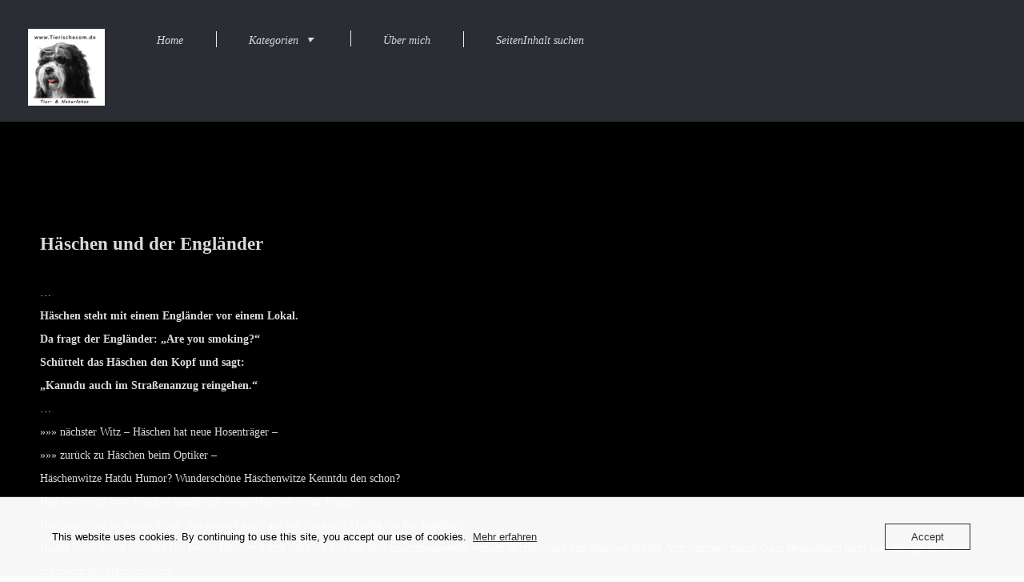

--- FILE ---
content_type: text/html; charset=UTF-8
request_url: https://www.tierische.com/haeschen-und-ein-englaender/
body_size: 12439
content:

<!DOCTYPE html>
<html lang="de" prefix="og: https://ogp.me/ns#" class="no-js no-svg">
    <head>
        <meta charset="UTF-8">
        <!-- Mobile Specific Metas ================================================== -->
        <meta name="viewport" content="width=device-width, initial-scale=1, maximum-scale=1"/>

        <link rel="profile" href="http://gmpg.org/xfn/11"/>
        <link rel="pingback" href="https://www.tierische.com/xmlrpc.php"/>
        
	<!-- This site is optimized with the Yoast SEO plugin v26.8 - https://yoast.com/product/yoast-seo-wordpress/ -->
	<title>Häschen und ein Engländer - Tierische.com - Tierwitz Portal</title>
	<meta name="description" content="Häschenwitze Hattu Humor? Wunderschöne Häschenwitze vom Häschen erzählt – Haddu den schon gehört Häschen und ein Engländer" />
	<link rel="canonical" href="https://www.tierische.com/haeschen-und-ein-englaender/" />
	<meta property="og:locale" content="de_DE" />
	<meta property="og:type" content="article" />
	<meta property="og:title" content="Häschen und ein Engländer - Tierische.com - Tierwitz Portal" />
	<meta property="og:description" content="Häschenwitze Hattu Humor? Wunderschöne Häschenwitze vom Häschen erzählt – Haddu den schon gehört Häschen und ein Engländer" />
	<meta property="og:url" content="https://www.tierische.com/haeschen-und-ein-englaender/" />
	<meta property="og:site_name" content="Tier &amp; Natur erleben &amp; Leben in Berlin" />
	<meta property="article:publisher" content="https://www.facebook.com/lutz.haenel1" />
	<meta property="article:modified_time" content="2020-08-21T10:22:35+00:00" />
	<meta name="twitter:card" content="summary_large_image" />
	<meta name="twitter:label1" content="Geschätzte Lesezeit" />
	<meta name="twitter:data1" content="1 Minute" />
	<script type="application/ld+json" class="yoast-schema-graph">{"@context":"https://schema.org","@graph":[{"@type":"WebPage","@id":"https://www.tierische.com/haeschen-und-ein-englaender/","url":"https://www.tierische.com/haeschen-und-ein-englaender/","name":"Häschen und ein Engländer - Tierische.com - Tierwitz Portal","isPartOf":{"@id":"https://www.tierische.com/#website"},"datePublished":"2018-06-18T11:50:47+00:00","dateModified":"2020-08-21T10:22:35+00:00","description":"Häschenwitze Hattu Humor? Wunderschöne Häschenwitze vom Häschen erzählt – Haddu den schon gehört Häschen und ein Engländer","breadcrumb":{"@id":"https://www.tierische.com/haeschen-und-ein-englaender/#breadcrumb"},"inLanguage":"de","potentialAction":[{"@type":"ReadAction","target":["https://www.tierische.com/haeschen-und-ein-englaender/"]}]},{"@type":"BreadcrumbList","@id":"https://www.tierische.com/haeschen-und-ein-englaender/#breadcrumb","itemListElement":[{"@type":"ListItem","position":1,"name":"Startseite","item":"https://www.tierische.com/"},{"@type":"ListItem","position":2,"name":"Häschen und der Engländer"}]},{"@type":"WebSite","@id":"https://www.tierische.com/#website","url":"https://www.tierische.com/","name":"Die Fotoseite aus Leidenschaft zur Fotografie","description":"Tier &amp; Natur Erleben","publisher":{"@id":"https://www.tierische.com/#/schema/person/dc3b703ababe04a0568b214d7e69c0bb"},"potentialAction":[{"@type":"SearchAction","target":{"@type":"EntryPoint","urlTemplate":"https://www.tierische.com/?s={search_term_string}"},"query-input":{"@type":"PropertyValueSpecification","valueRequired":true,"valueName":"search_term_string"}}],"inLanguage":"de"},{"@type":["Person","Organization"],"@id":"https://www.tierische.com/#/schema/person/dc3b703ababe04a0568b214d7e69c0bb","name":"Lutzadmin","image":{"@type":"ImageObject","inLanguage":"de","@id":"https://www.tierische.com/#/schema/person/image/","url":"https://secure.gravatar.com/avatar/8ab9922adacd46934ebe6ca8b3bdfa09994b1f0883182a2de5ed36f620bbd78d?s=96&d=mm&r=g","contentUrl":"https://secure.gravatar.com/avatar/8ab9922adacd46934ebe6ca8b3bdfa09994b1f0883182a2de5ed36f620bbd78d?s=96&d=mm&r=g","caption":"Lutzadmin"},"logo":{"@id":"https://www.tierische.com/#/schema/person/image/"},"description":"Lutz Hänel – Hobbyfotograf aus Leidenschaft Jahrgang 1959 Ich liebe Bilder - Ich liebe es den Augenblick fest zu halten. ... ein Foto kann viel sagen &amp; Foto Serien erzählen Geschichten! Lutz Hänel Es gibt viele Kluge und wahre Worte über die Fotografie hätte ich nicht meinen würde ich mir diese leihen! Die Natur erscheint mir fantasievoller als das begabteste Hirn. Meine Leistung besteht darin, aus der Fülle des Vorhandenen das für mein Bild Geeignete zu ersehen und viel, viel Überflüssiges auszuscheiden. Ich versuche, mit meinen Augen zu denken. Hans Martin Erhardt »»» mehr erfahren...","sameAs":["https://www.facebook.com/lutz.haenel1"]}]}</script>
	<!-- / Yoast SEO plugin. -->



<!-- Suchmaschinen-Optimierung durch Rank Math PRO - https://rankmath.com/ -->
<title>Häschen und ein Engländer - Tierische.com - Tierwitz Portal</title>
<meta name="description" content="#tierwitze, #Häschen, #Engländer, #Lokal, #Straßenanzug,"/>
<meta name="robots" content="index, follow, max-snippet:-1, max-video-preview:-1, max-image-preview:large"/>
<link rel="canonical" href="https://www.tierische.com/haeschen-und-ein-englaender/" />
<meta property="og:locale" content="de_DE" />
<meta property="og:type" content="article" />
<meta property="og:title" content="Häschen und der Engländer - Tier &amp; Natur erleben &amp; Leben in Berlin" />
<meta property="og:description" content="#tierwitze, #Häschen, #Engländer, #Lokal, #Straßenanzug," />
<meta property="og:url" content="https://www.tierische.com/haeschen-und-ein-englaender/" />
<meta property="og:site_name" content=" Tier &amp; Natur erleben &amp; Leben in Berlin" />
<meta property="article:author" content="https://www.facebook.com/lutz.haenel1" />
<meta property="og:updated_time" content="2020-08-21T12:22:35+02:00" />
<meta property="article:published_time" content="2018-06-18T13:50:47+02:00" />
<meta property="article:modified_time" content="2020-08-21T12:22:35+02:00" />
<meta name="twitter:card" content="summary_large_image" />
<meta name="twitter:title" content="Häschen und der Engländer - Tier &amp; Natur erleben &amp; Leben in Berlin" />
<meta name="twitter:description" content="#tierwitze, #Häschen, #Engländer, #Lokal, #Straßenanzug," />
<script type="application/ld+json" class="rank-math-schema">{"@context":"https://schema.org","@graph":[{"@type":["Person","Organization"],"@id":"https://www.tierische.com/#person","name":" Tier &amp; Natur erleben &amp; Leben in Berlin"},{"@type":"WebSite","@id":"https://www.tierische.com/#website","url":"https://www.tierische.com","name":" Tier &amp; Natur erleben &amp; Leben in Berlin","publisher":{"@id":"https://www.tierische.com/#person"},"inLanguage":"de"},{"@type":"WebPage","@id":"https://www.tierische.com/haeschen-und-ein-englaender/#webpage","url":"https://www.tierische.com/haeschen-und-ein-englaender/","name":"H\u00e4schen und der Engl\u00e4nder - Tier &amp; Natur erleben &amp; Leben in Berlin","datePublished":"2018-06-18T13:50:47+02:00","dateModified":"2020-08-21T12:22:35+02:00","isPartOf":{"@id":"https://www.tierische.com/#website"},"inLanguage":"de"},{"@type":"Person","@id":"https://www.tierische.com/author/lutzadmin/","name":"Lutzadmin","url":"https://www.tierische.com/author/lutzadmin/","image":{"@type":"ImageObject","@id":"https://secure.gravatar.com/avatar/8ab9922adacd46934ebe6ca8b3bdfa09994b1f0883182a2de5ed36f620bbd78d?s=96&amp;d=mm&amp;r=g","url":"https://secure.gravatar.com/avatar/8ab9922adacd46934ebe6ca8b3bdfa09994b1f0883182a2de5ed36f620bbd78d?s=96&amp;d=mm&amp;r=g","caption":"Lutzadmin","inLanguage":"de"},"sameAs":["https://www.facebook.com/lutz.haenel1"]},{"@type":"Article","headline":"H\u00e4schen und der Engl\u00e4nder - Tier &amp; Natur erleben &amp; Leben in Berlin","datePublished":"2018-06-18T13:50:47+02:00","dateModified":"2020-08-21T12:22:35+02:00","author":{"@id":"https://www.tierische.com/author/lutzadmin/","name":"Lutzadmin"},"publisher":{"@id":"https://www.tierische.com/#person"},"description":"#tierwitze, #H\u00e4schen, #Engl\u00e4nder, #Lokal, #Stra\u00dfenanzug,","name":"H\u00e4schen und der Engl\u00e4nder - Tier &amp; Natur erleben &amp; Leben in Berlin","@id":"https://www.tierische.com/haeschen-und-ein-englaender/#richSnippet","isPartOf":{"@id":"https://www.tierische.com/haeschen-und-ein-englaender/#webpage"},"inLanguage":"de","mainEntityOfPage":{"@id":"https://www.tierische.com/haeschen-und-ein-englaender/#webpage"}}]}</script>
<!-- /Rank Math WordPress SEO Plugin -->

<link rel='dns-prefetch' href='//fonts-static.group-cdn.one' />
<link rel="alternate" type="application/rss+xml" title=" Tier &amp; Natur erleben &amp; Leben in Berlin &raquo; Feed" href="https://www.tierische.com/feed/" />
<link rel="alternate" type="application/rss+xml" title=" Tier &amp; Natur erleben &amp; Leben in Berlin &raquo; Kommentar-Feed" href="https://www.tierische.com/comments/feed/" />
<link rel="alternate" title="oEmbed (JSON)" type="application/json+oembed" href="https://www.tierische.com/wp-json/oembed/1.0/embed?url=https%3A%2F%2Fwww.tierische.com%2Fhaeschen-und-ein-englaender%2F" />
<link rel="alternate" title="oEmbed (XML)" type="text/xml+oembed" href="https://www.tierische.com/wp-json/oembed/1.0/embed?url=https%3A%2F%2Fwww.tierische.com%2Fhaeschen-und-ein-englaender%2F&#038;format=xml" />
<meta name="description" content="... Häschen steht mit einem Engländer vor einem Lokal. Da fragt der Engländer: „Are you smoking?“ Schüttelt das Häschen den Kopf und sagt: „Kanndu auch im Straßenanzug reingehen.“ ... »»» nächster Witz - Häschen hat neue Hosenträger - »»» zurück&hellip;" />
<meta property="og:title" content="<h1>Häschen und der Engländer</h1>"/>
<meta property="og:description" content="... Häschen steht mit einem Engländer vor einem Lokal. Da fragt der Engländer: „Are you smoking?“ Schüttelt das Häschen den Kopf und sagt: „Kanndu auch im Straßenanzug reingehen.“ ... »»» nächster Witz - Häschen hat neue Hosenträger - »»» zurück&hellip;"/>
<meta property="og:type" content="article"/>
<meta property="og:url" content="https://www.tierische.com/haeschen-und-ein-englaender/"/>
<meta property="og:site_name" content=" Tier &amp; Natur erleben &amp; Leben in Berlin"/>
<meta property="og:image" content=""/>
<style id='wp-img-auto-sizes-contain-inline-css' type='text/css'>
img:is([sizes=auto i],[sizes^="auto," i]){contain-intrinsic-size:3000px 1500px}
/*# sourceURL=wp-img-auto-sizes-contain-inline-css */
</style>
<link rel='stylesheet' id='ot-google-fonts-via-onecom-cdn-nova-oval-css' href='https://fonts-static.group-cdn.one/fonts/google/nova-oval/nova-oval.css' type='text/css' media='all' />
<link rel='stylesheet' id='ot-google-fonts-via-onecom-cdn-teko-css' href='https://fonts-static.group-cdn.one/fonts/google/teko/teko.css' type='text/css' media='all' />
<link rel='stylesheet' id='ot-google-fonts-via-onecom-cdn-rationale-css' href='https://fonts-static.group-cdn.one/fonts/google/rationale/rationale.css' type='text/css' media='all' />
<link rel='stylesheet' id='ot-google-fonts-via-onecom-cdn-alfa-slab-one-css' href='https://fonts-static.group-cdn.one/fonts/google/alfa-slab-one/alfa-slab-one.css' type='text/css' media='all' />
<style id='wp-emoji-styles-inline-css' type='text/css'>

	img.wp-smiley, img.emoji {
		display: inline !important;
		border: none !important;
		box-shadow: none !important;
		height: 1em !important;
		width: 1em !important;
		margin: 0 0.07em !important;
		vertical-align: -0.1em !important;
		background: none !important;
		padding: 0 !important;
	}
/*# sourceURL=wp-emoji-styles-inline-css */
</style>
<style id='wp-block-library-inline-css' type='text/css'>
:root{--wp-block-synced-color:#7a00df;--wp-block-synced-color--rgb:122,0,223;--wp-bound-block-color:var(--wp-block-synced-color);--wp-editor-canvas-background:#ddd;--wp-admin-theme-color:#007cba;--wp-admin-theme-color--rgb:0,124,186;--wp-admin-theme-color-darker-10:#006ba1;--wp-admin-theme-color-darker-10--rgb:0,107,160.5;--wp-admin-theme-color-darker-20:#005a87;--wp-admin-theme-color-darker-20--rgb:0,90,135;--wp-admin-border-width-focus:2px}@media (min-resolution:192dpi){:root{--wp-admin-border-width-focus:1.5px}}.wp-element-button{cursor:pointer}:root .has-very-light-gray-background-color{background-color:#eee}:root .has-very-dark-gray-background-color{background-color:#313131}:root .has-very-light-gray-color{color:#eee}:root .has-very-dark-gray-color{color:#313131}:root .has-vivid-green-cyan-to-vivid-cyan-blue-gradient-background{background:linear-gradient(135deg,#00d084,#0693e3)}:root .has-purple-crush-gradient-background{background:linear-gradient(135deg,#34e2e4,#4721fb 50%,#ab1dfe)}:root .has-hazy-dawn-gradient-background{background:linear-gradient(135deg,#faaca8,#dad0ec)}:root .has-subdued-olive-gradient-background{background:linear-gradient(135deg,#fafae1,#67a671)}:root .has-atomic-cream-gradient-background{background:linear-gradient(135deg,#fdd79a,#004a59)}:root .has-nightshade-gradient-background{background:linear-gradient(135deg,#330968,#31cdcf)}:root .has-midnight-gradient-background{background:linear-gradient(135deg,#020381,#2874fc)}:root{--wp--preset--font-size--normal:16px;--wp--preset--font-size--huge:42px}.has-regular-font-size{font-size:1em}.has-larger-font-size{font-size:2.625em}.has-normal-font-size{font-size:var(--wp--preset--font-size--normal)}.has-huge-font-size{font-size:var(--wp--preset--font-size--huge)}.has-text-align-center{text-align:center}.has-text-align-left{text-align:left}.has-text-align-right{text-align:right}.has-fit-text{white-space:nowrap!important}#end-resizable-editor-section{display:none}.aligncenter{clear:both}.items-justified-left{justify-content:flex-start}.items-justified-center{justify-content:center}.items-justified-right{justify-content:flex-end}.items-justified-space-between{justify-content:space-between}.screen-reader-text{border:0;clip-path:inset(50%);height:1px;margin:-1px;overflow:hidden;padding:0;position:absolute;width:1px;word-wrap:normal!important}.screen-reader-text:focus{background-color:#ddd;clip-path:none;color:#444;display:block;font-size:1em;height:auto;left:5px;line-height:normal;padding:15px 23px 14px;text-decoration:none;top:5px;width:auto;z-index:100000}html :where(.has-border-color){border-style:solid}html :where([style*=border-top-color]){border-top-style:solid}html :where([style*=border-right-color]){border-right-style:solid}html :where([style*=border-bottom-color]){border-bottom-style:solid}html :where([style*=border-left-color]){border-left-style:solid}html :where([style*=border-width]){border-style:solid}html :where([style*=border-top-width]){border-top-style:solid}html :where([style*=border-right-width]){border-right-style:solid}html :where([style*=border-bottom-width]){border-bottom-style:solid}html :where([style*=border-left-width]){border-left-style:solid}html :where(img[class*=wp-image-]){height:auto;max-width:100%}:where(figure){margin:0 0 1em}html :where(.is-position-sticky){--wp-admin--admin-bar--position-offset:var(--wp-admin--admin-bar--height,0px)}@media screen and (max-width:600px){html :where(.is-position-sticky){--wp-admin--admin-bar--position-offset:0px}}

/*# sourceURL=wp-block-library-inline-css */
</style><style id='global-styles-inline-css' type='text/css'>
:root{--wp--preset--aspect-ratio--square: 1;--wp--preset--aspect-ratio--4-3: 4/3;--wp--preset--aspect-ratio--3-4: 3/4;--wp--preset--aspect-ratio--3-2: 3/2;--wp--preset--aspect-ratio--2-3: 2/3;--wp--preset--aspect-ratio--16-9: 16/9;--wp--preset--aspect-ratio--9-16: 9/16;--wp--preset--color--black: #000000;--wp--preset--color--cyan-bluish-gray: #abb8c3;--wp--preset--color--white: #ffffff;--wp--preset--color--pale-pink: #f78da7;--wp--preset--color--vivid-red: #cf2e2e;--wp--preset--color--luminous-vivid-orange: #ff6900;--wp--preset--color--luminous-vivid-amber: #fcb900;--wp--preset--color--light-green-cyan: #7bdcb5;--wp--preset--color--vivid-green-cyan: #00d084;--wp--preset--color--pale-cyan-blue: #8ed1fc;--wp--preset--color--vivid-cyan-blue: #0693e3;--wp--preset--color--vivid-purple: #9b51e0;--wp--preset--gradient--vivid-cyan-blue-to-vivid-purple: linear-gradient(135deg,rgb(6,147,227) 0%,rgb(155,81,224) 100%);--wp--preset--gradient--light-green-cyan-to-vivid-green-cyan: linear-gradient(135deg,rgb(122,220,180) 0%,rgb(0,208,130) 100%);--wp--preset--gradient--luminous-vivid-amber-to-luminous-vivid-orange: linear-gradient(135deg,rgb(252,185,0) 0%,rgb(255,105,0) 100%);--wp--preset--gradient--luminous-vivid-orange-to-vivid-red: linear-gradient(135deg,rgb(255,105,0) 0%,rgb(207,46,46) 100%);--wp--preset--gradient--very-light-gray-to-cyan-bluish-gray: linear-gradient(135deg,rgb(238,238,238) 0%,rgb(169,184,195) 100%);--wp--preset--gradient--cool-to-warm-spectrum: linear-gradient(135deg,rgb(74,234,220) 0%,rgb(151,120,209) 20%,rgb(207,42,186) 40%,rgb(238,44,130) 60%,rgb(251,105,98) 80%,rgb(254,248,76) 100%);--wp--preset--gradient--blush-light-purple: linear-gradient(135deg,rgb(255,206,236) 0%,rgb(152,150,240) 100%);--wp--preset--gradient--blush-bordeaux: linear-gradient(135deg,rgb(254,205,165) 0%,rgb(254,45,45) 50%,rgb(107,0,62) 100%);--wp--preset--gradient--luminous-dusk: linear-gradient(135deg,rgb(255,203,112) 0%,rgb(199,81,192) 50%,rgb(65,88,208) 100%);--wp--preset--gradient--pale-ocean: linear-gradient(135deg,rgb(255,245,203) 0%,rgb(182,227,212) 50%,rgb(51,167,181) 100%);--wp--preset--gradient--electric-grass: linear-gradient(135deg,rgb(202,248,128) 0%,rgb(113,206,126) 100%);--wp--preset--gradient--midnight: linear-gradient(135deg,rgb(2,3,129) 0%,rgb(40,116,252) 100%);--wp--preset--font-size--small: 13px;--wp--preset--font-size--medium: 20px;--wp--preset--font-size--large: 36px;--wp--preset--font-size--x-large: 42px;--wp--preset--spacing--20: 0.44rem;--wp--preset--spacing--30: 0.67rem;--wp--preset--spacing--40: 1rem;--wp--preset--spacing--50: 1.5rem;--wp--preset--spacing--60: 2.25rem;--wp--preset--spacing--70: 3.38rem;--wp--preset--spacing--80: 5.06rem;--wp--preset--shadow--natural: 6px 6px 9px rgba(0, 0, 0, 0.2);--wp--preset--shadow--deep: 12px 12px 50px rgba(0, 0, 0, 0.4);--wp--preset--shadow--sharp: 6px 6px 0px rgba(0, 0, 0, 0.2);--wp--preset--shadow--outlined: 6px 6px 0px -3px rgb(255, 255, 255), 6px 6px rgb(0, 0, 0);--wp--preset--shadow--crisp: 6px 6px 0px rgb(0, 0, 0);}:where(.is-layout-flex){gap: 0.5em;}:where(.is-layout-grid){gap: 0.5em;}body .is-layout-flex{display: flex;}.is-layout-flex{flex-wrap: wrap;align-items: center;}.is-layout-flex > :is(*, div){margin: 0;}body .is-layout-grid{display: grid;}.is-layout-grid > :is(*, div){margin: 0;}:where(.wp-block-columns.is-layout-flex){gap: 2em;}:where(.wp-block-columns.is-layout-grid){gap: 2em;}:where(.wp-block-post-template.is-layout-flex){gap: 1.25em;}:where(.wp-block-post-template.is-layout-grid){gap: 1.25em;}.has-black-color{color: var(--wp--preset--color--black) !important;}.has-cyan-bluish-gray-color{color: var(--wp--preset--color--cyan-bluish-gray) !important;}.has-white-color{color: var(--wp--preset--color--white) !important;}.has-pale-pink-color{color: var(--wp--preset--color--pale-pink) !important;}.has-vivid-red-color{color: var(--wp--preset--color--vivid-red) !important;}.has-luminous-vivid-orange-color{color: var(--wp--preset--color--luminous-vivid-orange) !important;}.has-luminous-vivid-amber-color{color: var(--wp--preset--color--luminous-vivid-amber) !important;}.has-light-green-cyan-color{color: var(--wp--preset--color--light-green-cyan) !important;}.has-vivid-green-cyan-color{color: var(--wp--preset--color--vivid-green-cyan) !important;}.has-pale-cyan-blue-color{color: var(--wp--preset--color--pale-cyan-blue) !important;}.has-vivid-cyan-blue-color{color: var(--wp--preset--color--vivid-cyan-blue) !important;}.has-vivid-purple-color{color: var(--wp--preset--color--vivid-purple) !important;}.has-black-background-color{background-color: var(--wp--preset--color--black) !important;}.has-cyan-bluish-gray-background-color{background-color: var(--wp--preset--color--cyan-bluish-gray) !important;}.has-white-background-color{background-color: var(--wp--preset--color--white) !important;}.has-pale-pink-background-color{background-color: var(--wp--preset--color--pale-pink) !important;}.has-vivid-red-background-color{background-color: var(--wp--preset--color--vivid-red) !important;}.has-luminous-vivid-orange-background-color{background-color: var(--wp--preset--color--luminous-vivid-orange) !important;}.has-luminous-vivid-amber-background-color{background-color: var(--wp--preset--color--luminous-vivid-amber) !important;}.has-light-green-cyan-background-color{background-color: var(--wp--preset--color--light-green-cyan) !important;}.has-vivid-green-cyan-background-color{background-color: var(--wp--preset--color--vivid-green-cyan) !important;}.has-pale-cyan-blue-background-color{background-color: var(--wp--preset--color--pale-cyan-blue) !important;}.has-vivid-cyan-blue-background-color{background-color: var(--wp--preset--color--vivid-cyan-blue) !important;}.has-vivid-purple-background-color{background-color: var(--wp--preset--color--vivid-purple) !important;}.has-black-border-color{border-color: var(--wp--preset--color--black) !important;}.has-cyan-bluish-gray-border-color{border-color: var(--wp--preset--color--cyan-bluish-gray) !important;}.has-white-border-color{border-color: var(--wp--preset--color--white) !important;}.has-pale-pink-border-color{border-color: var(--wp--preset--color--pale-pink) !important;}.has-vivid-red-border-color{border-color: var(--wp--preset--color--vivid-red) !important;}.has-luminous-vivid-orange-border-color{border-color: var(--wp--preset--color--luminous-vivid-orange) !important;}.has-luminous-vivid-amber-border-color{border-color: var(--wp--preset--color--luminous-vivid-amber) !important;}.has-light-green-cyan-border-color{border-color: var(--wp--preset--color--light-green-cyan) !important;}.has-vivid-green-cyan-border-color{border-color: var(--wp--preset--color--vivid-green-cyan) !important;}.has-pale-cyan-blue-border-color{border-color: var(--wp--preset--color--pale-cyan-blue) !important;}.has-vivid-cyan-blue-border-color{border-color: var(--wp--preset--color--vivid-cyan-blue) !important;}.has-vivid-purple-border-color{border-color: var(--wp--preset--color--vivid-purple) !important;}.has-vivid-cyan-blue-to-vivid-purple-gradient-background{background: var(--wp--preset--gradient--vivid-cyan-blue-to-vivid-purple) !important;}.has-light-green-cyan-to-vivid-green-cyan-gradient-background{background: var(--wp--preset--gradient--light-green-cyan-to-vivid-green-cyan) !important;}.has-luminous-vivid-amber-to-luminous-vivid-orange-gradient-background{background: var(--wp--preset--gradient--luminous-vivid-amber-to-luminous-vivid-orange) !important;}.has-luminous-vivid-orange-to-vivid-red-gradient-background{background: var(--wp--preset--gradient--luminous-vivid-orange-to-vivid-red) !important;}.has-very-light-gray-to-cyan-bluish-gray-gradient-background{background: var(--wp--preset--gradient--very-light-gray-to-cyan-bluish-gray) !important;}.has-cool-to-warm-spectrum-gradient-background{background: var(--wp--preset--gradient--cool-to-warm-spectrum) !important;}.has-blush-light-purple-gradient-background{background: var(--wp--preset--gradient--blush-light-purple) !important;}.has-blush-bordeaux-gradient-background{background: var(--wp--preset--gradient--blush-bordeaux) !important;}.has-luminous-dusk-gradient-background{background: var(--wp--preset--gradient--luminous-dusk) !important;}.has-pale-ocean-gradient-background{background: var(--wp--preset--gradient--pale-ocean) !important;}.has-electric-grass-gradient-background{background: var(--wp--preset--gradient--electric-grass) !important;}.has-midnight-gradient-background{background: var(--wp--preset--gradient--midnight) !important;}.has-small-font-size{font-size: var(--wp--preset--font-size--small) !important;}.has-medium-font-size{font-size: var(--wp--preset--font-size--medium) !important;}.has-large-font-size{font-size: var(--wp--preset--font-size--large) !important;}.has-x-large-font-size{font-size: var(--wp--preset--font-size--x-large) !important;}
/*# sourceURL=global-styles-inline-css */
</style>

<style id='classic-theme-styles-inline-css' type='text/css'>
/*! This file is auto-generated */
.wp-block-button__link{color:#fff;background-color:#32373c;border-radius:9999px;box-shadow:none;text-decoration:none;padding:calc(.667em + 2px) calc(1.333em + 2px);font-size:1.125em}.wp-block-file__button{background:#32373c;color:#fff;text-decoration:none}
/*# sourceURL=/wp-includes/css/classic-themes.min.css */
</style>
<link rel='stylesheet' id='oc_cb_css_fr-css' href='https://usercontent.one/wp/www.tierische.com/wp-content/plugins/onecom-themes-plugins/assets/min-css/cookie-banner-frontend.min.css?ver=5.0.1&media=1768677029' type='text/css' media='all' />
<link rel='stylesheet' id='arvo-google-font-css' href='//fonts-static.group-cdn.one/fonts/google/arvo/arvo.css?ver=6.9' type='text/css' media='all' />
<link rel='stylesheet' id='Kaushan-script-google-font-css' href='//fonts-static.group-cdn.one/fonts/google/kaushan-script/kaushan-script.css?ver=6.9' type='text/css' media='all' />
<link rel='stylesheet' id='rye-google-font-css' href='//fonts-static.group-cdn.one/fonts/google/rye/rye.css?ver=6.9' type='text/css' media='all' />
<link rel='stylesheet' id='style-home-brew-all-css' href='https://usercontent.one/wp/www.tierische.com/wp-content/themes/home-brew/assets/min-css/style.min.css?ver=5.3.5&media=1768677029' type='text/css' media='all' />
<link rel='stylesheet' id='dashicons-css' href='https://www.tierische.com/wp-includes/css/dashicons.min.css?ver=6.9' type='text/css' media='all' />
<script type="text/javascript" src="https://www.tierische.com/wp-includes/js/jquery/jquery.min.js?ver=3.7.1" id="jquery-core-js"></script>
<script type="text/javascript" src="https://www.tierische.com/wp-includes/js/jquery/jquery-migrate.min.js?ver=3.4.1" id="jquery-migrate-js"></script>
<link rel="https://api.w.org/" href="https://www.tierische.com/wp-json/" /><link rel="alternate" title="JSON" type="application/json" href="https://www.tierische.com/wp-json/wp/v2/pages/2039" /><link rel="EditURI" type="application/rsd+xml" title="RSD" href="https://www.tierische.com/xmlrpc.php?rsd" />
<meta name="generator" content="WordPress 6.9" />
<link rel='shortlink' href='https://www.tierische.com/?p=2039' />
<style>[class*=" icon-oc-"],[class^=icon-oc-]{speak:none;font-style:normal;font-weight:400;font-variant:normal;text-transform:none;line-height:1;-webkit-font-smoothing:antialiased;-moz-osx-font-smoothing:grayscale}.icon-oc-one-com-white-32px-fill:before{content:"901"}.icon-oc-one-com:before{content:"900"}#one-com-icon,.toplevel_page_onecom-wp .wp-menu-image{speak:none;display:flex;align-items:center;justify-content:center;text-transform:none;line-height:1;-webkit-font-smoothing:antialiased;-moz-osx-font-smoothing:grayscale}.onecom-wp-admin-bar-item>a,.toplevel_page_onecom-wp>.wp-menu-name{font-size:16px;font-weight:400;line-height:1}.toplevel_page_onecom-wp>.wp-menu-name img{width:69px;height:9px;}.wp-submenu-wrap.wp-submenu>.wp-submenu-head>img{width:88px;height:auto}.onecom-wp-admin-bar-item>a img{height:7px!important}.onecom-wp-admin-bar-item>a img,.toplevel_page_onecom-wp>.wp-menu-name img{opacity:.8}.onecom-wp-admin-bar-item.hover>a img,.toplevel_page_onecom-wp.wp-has-current-submenu>.wp-menu-name img,li.opensub>a.toplevel_page_onecom-wp>.wp-menu-name img{opacity:1}#one-com-icon:before,.onecom-wp-admin-bar-item>a:before,.toplevel_page_onecom-wp>.wp-menu-image:before{content:'';position:static!important;background-color:rgba(240,245,250,.4);border-radius:102px;width:18px;height:18px;padding:0!important}.onecom-wp-admin-bar-item>a:before{width:14px;height:14px}.onecom-wp-admin-bar-item.hover>a:before,.toplevel_page_onecom-wp.opensub>a>.wp-menu-image:before,.toplevel_page_onecom-wp.wp-has-current-submenu>.wp-menu-image:before{background-color:#76b82a}.onecom-wp-admin-bar-item>a{display:inline-flex!important;align-items:center;justify-content:center}#one-com-logo-wrapper{font-size:4em}#one-com-icon{vertical-align:middle}.imagify-welcome{display:none !important;}</style><style type="text/css">.recentcomments a{display:inline !important;padding:0 !important;margin:0 !important;}</style><link rel="icon" href="https://usercontent.one/wp/www.tierische.com/wp-content/uploads/2018/04/cropped-favicon-32x32.png?media=1768677029" sizes="32x32" />
<link rel="icon" href="https://usercontent.one/wp/www.tierische.com/wp-content/uploads/2018/04/cropped-favicon-192x192.png?media=1768677029" sizes="192x192" />
<link rel="apple-touch-icon" href="https://usercontent.one/wp/www.tierische.com/wp-content/uploads/2018/04/cropped-favicon-180x180.png?media=1768677029" />
<meta name="msapplication-TileImage" content="https://usercontent.one/wp/www.tierische.com/wp-content/uploads/2018/04/cropped-favicon-270x270.png?media=1768677029" />
        


<style type="text/css">

            /* Primary Skin Color */
        a, a:active, a:visited, a:focus,
        .footer-widgets a, .footer-widgets a:active, .footer-widgets a:visited, .footer-widgets a:focus,
        .primary-color,
        .footer-widgets,
        #primary-nav ul li.current_page_item,
        #primary-nav ul li:hover > a {
            color: #1e011b;
        }

        /* Change all linke as above but not these */
            
        a.button,
        a.button:visited,
        .onecom-webshop-main a.button,
        .onecom-webshop-main .button.button-back,
        .onecom-webshop-main a.button:visited,
        #wp-calendar thead th,
        #sticky_menu li.current-menu-item > a {
            background-color: #1e011b;
        }

        a.button:hover,
        .onecom-webshop-main a.button:hover{
            
        }

        a:hover {
            color: #230022;
        }

        #page { background-image:url('https://usercontent.one/wp/www.tierische.com/wp-content/themes/home-brew/assets/images/home-brew-header-bg.png?media=1768677029')}body, .regular-color{color:#d9d9d9;}.onecom-webshop-main svg {fill:#d9d9d9;}#page{background-color:#000000;background-image:url( https://usercontent.one/wp/www.tierische.com/wp-content/themes/costume-crafting/assets/images/costume-crafting-header-bg.png?media=1768677029 );}.post-meta ul:after{box-shadow:-17px 0 16px #000000 inset}.section-content h1, .featured-box h1, .main-content-box h1, .plan-content h1, .widget-content h1, .textwidget h1, .service-details h1{color:#eded10;}.section-content h2, .featured-box h2, .main-content-box h2, .widget-content h2, .textwidget h2, .service-details h2{color:#d9d9d9;}.section-content h3, .featured-box h3, .main-content-box h3, .widget-content h3, .textwidget h3, .service-details h3{color:#d9d9d9;}.section-content h4, .featured-box h4, .main-content-box h4, .widget-content h4, .textwidget h4, .service-details h4{color:#ffc266;}.section-content h5, .featured-box h5, .main-content-box h5, .widget-content h5, .textwidget h5, .service-details h5{color:#ffc266;}.section-content h6, .featured-box h6, .main-content-box h6, .widget-content h6, .textwidget h6, .service-details h6{color:#d9d9d9;}.main-title{color:#d9d9d9;}.section-content a, .featured-box a, .main-content-box a, .widget a, .textwidget a, .service-details a{color:#d9d9d9;} .section-content a:active, .featured-box a:active, .main-content-box a:active, .widget a:active, .textwidget a:active, .service-details a:active{color:#d9d9d9;}.section-content a:visited, .featured-box a:visited, .main-content-box a:visited, .widget a:visited, .textwidget a:visited, .service-details a:visited{color:#d9d9d9;} .section-content a:hover, .featured-box a:hover, .main-content-box a:hover, .widget a:hover, .textwidget a:hover, .service-details a:hover{color:#757575;}a.button, a.button:visited{color:#ffffff;background-color:#73a252;}a.button:hover, .button:hover{color:#ffffff;background-color:#538F49;}.onecom-webshop-main a.button, .onecom-webshop-main a.button:visited, .onecom-webshop-main a.button:hover{color:#ffffff !important;background-color:#538F49 !important;}[type="submit"].button, [type="submit"].button:visited{color:#ffffff;background-color:#73a252;}[type="submit"].button:hover, [type="submit"].button:hover{color:#ffffff;background-color:#538F49;}#primary-nav{background-color:#2a2d34;}#primary-nav ul li a{color:#d9d9d9;}#primary-nav ul li:hover > a{color:#ffc266;}#primary-nav ul li.current_page_item a, #primary-nav ul li.current-menu-parent a{color:#ffc266;}#primary-nav ul li a{background-color:#2a2d34;}#primary-nav ul li:hover > a{background-color:#2a2d34;}#primary-nav ul li.current_page_item a, #primary-nav ul li.current-menu-parent a{background-color:#2a2d34;}#primary-nav ul.sub-menu li a{color:#d9d9d9;}#primary-nav ul.sub-menu li:hover > a{color:#ffc266;}#primary-nav ul.sub-menu li.current_page_item a, #primary-nav ul.sub-menu li.current-menu-item a{color:#ffc266;}#primary-nav ul.sub-menu li a{background-color:#353842;}#primary-nav ul.sub-menu li:hover > a{background-color:#434958;}#primary-nav ul.sub-menu li.current_page_item a, #primary-nav ul.sub-menu li.current-menu-item a{background-color:#434958;}header#site-header{background-color:#2a2d34;}.header-banner h1 a, .header-banner h2 a, .site-title a, .header-banner h1 a:visited, .header-banner h2 a:visited, .site-title a:visited{color:#d9d9d9;}.header-banner h1 a:hover, .header-banner h2 a:hover, .site-title a:hover{color:#d9d9d9;}.featured-container h2, .featured-container h3 {color:#d9d9d9;}.featured-container .main-content-box {color:#d9d9d9;}.footer-widgets{background-color:#2a2d34;background-image:url( https://usercontent.one/wp/www.tierische.com/wp-content/themes/costume-crafting/assets/images/costume-crafting-footer-bg.png?media=1768677029 );}.footer-widgets, .footer-widgets p, .footer-widgets .footer-logo.site-logo .site-title, .footer-widgets a, .footer-widgets a:hover, .footer-widgets a:visited{color:#d9d9d9;}.footer-widgets .widget_calendar table thead{background-color:#d9d9d9;}.footer-widgets .widget_calendar table, .footer-widgets .widget_calendar table tfoot{border-color:#d9d9d9;}.header-banner h1 a, .header-banner h2 a, .site-logo h1, .site-logo h2 {font-family:Verdana;font-size:16px;font-style:inherit;font-weight:200;line-height:89px;text-decoration:blink;}#primary-nav ul li a{font-family:Tahoma;font-size:14px;font-style:italic;font-weight:normal;line-height:17px;text-decoration:none;}body, body p, .section-content, .section-content p, .sidebar, .featured-box, .main-content-box, .main-content-box p, .plan-content, .widget-content, .textwidget, .highlighted-text, .package-highlights{font-family:Verdana;font-size:14px;font-style:normal;font-weight:400;line-height:29px;text-decoration:none;}.onecom-webshop-main *, .main-content-box .onecom-webshop-main h1, .main-content-box .onecom-webshop-main h2 {font-family:Verdana;font-size:14px;font-style:normal;font-weight:400;line-height:29px;text-decoration:none;}h1, .section-content h1, .featured-box h1, .main-content-box h1, .plan-content h1, .widget-content h1, .textwidget h1, .service-details h1{font-family:Verdana;font-size:23px;font-style:normal;font-weight:700;line-height:57px;text-decoration:none;}.main-title, h2, .section-content h2, .featured-box h2, .main-content-box h2, .plan-content h2, .widget-content h2, .textwidget h2, .service-details h2{font-family:Verdana;font-size:17px;font-style:normal;font-weight:400;line-height:30px;text-decoration:none;}h3, .section-content h3, .featured-box h3, .main-content-box h3, .plan-content h3, .widget-content h3, .textwidget h3, .service-details h3{font-family:Verdana;font-size:16px;font-style:normal;font-weight:400;line-height:32px;text-decoration:none;}h4, .section-content h4, .featured-box h4, .main-content-box h4, .plan-content h4, .widget-content h4, .textwidget h4, .service-details h4{font-family:Verdana;font-size:16px;font-style:normal;font-weight:400;line-height:32px;text-decoration:none;}h5, .section-content h5, .featured-box h5, .main-content-box h5, .plan-content h5, .widget-content h5, .textwidget h5, .service-details h5{font-family:Verdana;font-size:16px;font-style:normal;font-weight:400;line-height:30px;text-decoration:none;}h6, .section-content h6, .featured-box h6, .main-content-box h6, .plan-content h6, .widget-content h6, .textwidget h6, .site-logo h6, .service-details h6{font-family:Verdana;font-size:12px;font-style:normal;font-weight:400;line-height:21px;text-decoration:none;}h2.main-title, h1.main-title {font-size:24px;font-style:normal;font-weight:400;line-height:30px;text-decoration:none;}.featured-container h2, .section-title h2 {font-size:24px;font-style:normal;font-weight:400;line-height:30px;text-decoration:none;}.featured-container .main-content-box, .featured-container .main-content-box p{font-size:16px;font-style:normal;font-weight:400;line-height:29px;text-decoration:none;}.button, a.button{font-size:16px;font-style:normal;font-weight:normal;line-height:50px;text-decoration:none;}[type="submit"].button, [type="submit"].button:visited, #searchsubmit{font-size:16px;font-style:normal;font-weight:normal;line-height:30px;text-decoration:none;}.footer-widgets, .footer-widgets div, .footer-widgets p, .footer-widgets li {font-size:16px;font-style:normal;font-weight:normal;line-height:29px;text-decoration:none;}/* Your custom CSS goes here */
/* visited link */
a:visited {
    color: orange;
}
/* mouse over link */
a:hover {
    color: blue;
}
/* selected link */
a:active {
    color: green;
}


</style>

        <link rel='stylesheet' id='responsive-css'  href='https://usercontent.one/wp/www.tierische.com/wp-content/themes/home-brew/assets/css/responsive.css?ver=5.3.5&media=1768677029' media='all' />

            </head>

    <body class="wp-singular page-template-default page page-id-2039 wp-theme-home-brew">
        <!-- START master wrapper -->
       <div id="wrapper" class="ot-dark-bg">
            <!-- START page wrapper -->
            <div id="page">
                <!-- START header container-->
                <header id="site-header" role="banner">
                    <div class="container no-padding">
                        <div class="row">

                            <div class="col-md-12 text-left site-logo-box">
                                <button class="menu-toggle mobile-only" aria-controls="sticky_menu" aria-expanded="false">Menu</button>
                                <span class="mobile-page-title mobile-only"> 
                                    Häschen und der Engländer - Tier &amp; Natur erleben &amp; Leben in Berlin                                </span>
                            </div>
                            <div class="col-md-9 desktop-only text-left">
                                                                <div class="site-logo ">
                                    <a href="https://www.tierische.com/" title=" Tier &amp; Natur erleben &amp; Leben in Berlin" rel="home">
                                                                                
                                            <h2 class="site-title">
                                                <img src="https://usercontent.one/wp/www.tierische.com/wp-content/uploads/2018/04/favicon.png?media=1768677029" alt=" Tier &amp; Natur erleben &amp; Leben in Berlin" />                                            </h2>
                                             
                                    </a>
                                </div>
                                <!-- START nav container -->
                                <nav class="nav primary-nav" id="primary-nav" role="navigation">
                                    <ul id="menu-primary-tierische-com" class="menu"><li id="menu-item-2561" class="menu-item menu-item-type-custom menu-item-object-custom menu-item-2561"><a href="https://www.tierische.com/foto-portal/">Home</a></li>
<li id="menu-item-1204" class="menu-item menu-item-type-taxonomy menu-item-object-category menu-item-has-children menu-item-1204"><a href="https://www.tierische.com/category/allgemein/">Kategorien</a>
<ul class="sub-menu">
	<li id="menu-item-4099" class="menu-item menu-item-type-custom menu-item-object-custom menu-item-4099"><a href="https://www.tierische.com/service/mein-tierisches-berlin/">Fotos von mein Berlin</a></li>
	<li id="menu-item-4010" class="menu-item menu-item-type-custom menu-item-object-custom menu-item-4010"><a href="https://www.tierische.com/mein-kiez-baume-auswahlseite/">Mein Kiez Baume</a></li>
	<li id="menu-item-245" class="menu-item menu-item-type-custom menu-item-object-custom menu-item-245"><a href="https://www.tierische.com/service/tier-natur-fotogalerien/">Tier-&#038;Naturfoto Galerien</a></li>
	<li id="menu-item-169" class="menu-item menu-item-type-post_type menu-item-object-service menu-item-169"><a href="https://www.tierische.com/service/fototouren-galerien/">Fototouren-Eventgalerien</a></li>
	<li id="menu-item-5784" class="menu-item menu-item-type-custom menu-item-object-custom menu-item-5784"><a href="https://www.tierische.com/service/auf-reisen/">Auf Reisen</a></li>
	<li id="menu-item-4156" class="menu-item menu-item-type-custom menu-item-object-custom menu-item-4156"><a href="https://www.tierische.com/service/stillleben/">Stillleben</a></li>
	<li id="menu-item-2472" class="menu-item menu-item-type-custom menu-item-object-custom menu-item-2472"><a href="https://www.tierische.com/tierisch-witzig/">Tier Witz Portal</a></li>
	<li id="menu-item-901" class="menu-item menu-item-type-custom menu-item-object-custom menu-item-901"><a href="https://www.tierische.com/ausstellungen/">Ausstellungen</a></li>
	<li id="menu-item-1603" class="menu-item menu-item-type-custom menu-item-object-custom menu-item-1603"><a href="https://www.tierische.com/service/blog/">Blog</a></li>
	<li id="menu-item-1149" class="menu-item menu-item-type-custom menu-item-object-custom menu-item-1149"><a href="https://www.tierische.com/linkseite/">Linkseite</a></li>
	<li id="menu-item-2587" class="menu-item menu-item-type-custom menu-item-object-custom menu-item-2587"><a href="https://www.tierische.com/impressum/">Impressum</a></li>
	<li id="menu-item-2588" class="menu-item menu-item-type-custom menu-item-object-custom menu-item-2588"><a rel="privacy-policy" href="https://www.tierische.com/datenschutzerklaerung/">Datenschutzerklärung</a></li>
	<li id="menu-item-2935" class="menu-item menu-item-type-custom menu-item-object-custom menu-item-2935"><a href="https://www.tierische.com/service/presse/">Presse-Pressemitteilungen</a></li>
</ul>
</li>
<li id="menu-item-56" class="menu-item menu-item-type-post_type menu-item-object-page menu-item-56"><a href="https://www.tierische.com/hobbyfotograf-aus-leidenschaft/">Über mich</a></li>
<li id="menu-item-2946" class="menu-item menu-item-type-custom menu-item-object-custom menu-item-2946"><a href="https://www.tierische.com/?s=Seite+durch+suchen">SeitenInhalt suchen</a></li>
</ul>                                </nav>
                                <!-- END nav container -->
                            </div>
                            <div class="col-md-3 text-right">
                                <!-- START Header Sidebar -->
                                                                <!-- END Header Sidebar -->
                            </div>
                        </div>
                    </div>
                </header>
                <!-- END nav container -->
                                    <div class="container">
                        <div class="row">
                            <div class="col-md-12 text-center">
                                <div class="header-banner">
                                    <h2>
                                        <a href="https://www.tierische.com/" rel="home" >
                                                                                    </a>
                                    </h2>
                                </div>
                            </div>
                        </div>
                        <div class="row">
                            <div class="col-md-12 text-center header-subtitle">
                                                            </div>
                        </div>
                        <div class="row">
                            <div class="col-md-12 text-center header-tagline">
                                <h2></h2>
                            </div>
                        </div>
                    </div>
                

<!-- START Page Content -->
<section class="page-content" role="main">

    <!-- START Single CPT -->
    <article id="page-2039" class="post-2039 page type-page status-publish hentry" role="article">
        <div class="container">
            <div class="row">
                                        <div class="col-md-12">

                                                <!-- Page Content -->
                        <div class="post-content-box" role="main">
                                                            <h1 class="main-title">
                                    <h1>Häschen und der Engländer</h1>                                </h1>
                                                                                        <div class="main-content-box"> <p><span id="eins">&#8230;</span><br />
<strong><span id="eins">Häschen steht mit einem Engländer vor einem Lokal.<br />
Da fragt der Engländer: „Are you smoking?“<br />
Schüttelt das Häschen den Kopf und sagt:<br />
„Kanndu auch im Straßenanzug reingehen.“</span></strong><br />
<span id="eins">&#8230;</span><br />
»»» <a href="https://www.tierische.com/haeschen-hat-neue-hosentraeger/"> nächster Witz &#8211; Häschen hat neue Hosenträger &#8211;</a><br />
»»» <a href="https://www.tierische.com/haeschen-und-der-optiker/"> zurück zu Häschen beim Optiker &#8211;</a><br />
Häschenwitze Hatdu Humor? Wunderschöne Häschenwitze Kenntdu den schon?<br />
Häschen Witze vom Häschen erzählt die besten Häschen Witze Haddu<br />
Häschen Witze du kennst einen, den es noch nicht auf der Seite gibt Muddu ihn mir erzählen!<br />
Haddu heute schon gelacht? Die besten Häschen Witze habe ich hier für dich zusammengestellt einfach durchklicken und ablachen bis der Arzt kommen muss! Ganz Deutschland lacht sich schlapp über die niedlichen Häschen Witze.<br />
Weitere Tier Themen Witze dann kannst Du hier mal vorbeischauen<br />
»»» <a href="https://www.tierische.com/frosch-witze/">Frosch Witze &#8211;</a>   »»» <a href="https://www.tierische.com/darlehn-wunsch-einer-eintagsfliege/">Eintagsfliegen Witze &#8211;</a></p>
<p>#tierwitze, #Häschen, #Engländer, #Lokal, #Straßenanzug,</p>
 </div>
                        </div>
                    </div>


                </div>
            </div>
    </article>
    <!-- END -->
</section>

<!-- START generic page section -->
<!-- END generic page section  -->

<!-- END Page Content -->
<!--footer start from here-->
</div>
</div>
<!--footer ends here-->

<script type="speculationrules">
{"prefetch":[{"source":"document","where":{"and":[{"href_matches":"/*"},{"not":{"href_matches":["/wp-*.php","/wp-admin/*","/wp-content/uploads/*","/wp-content/*","/wp-content/plugins/*","/wp-content/themes/home-brew/*","/*\\?(.+)"]}},{"not":{"selector_matches":"a[rel~=\"nofollow\"]"}},{"not":{"selector_matches":".no-prefetch, .no-prefetch a"}}]},"eagerness":"conservative"}]}
</script>

	<!-- Cookie banner START -->
		<div id="oc_cb_wrapper" class="oc_cb_wrapper fill_white"> 
			<div class="oc_cb_content">
									<div class="oc_cb_text">
						<p>
							This website uses cookies. By continuing to use this site, you accept our use of cookies.&nbsp;															<a href="https://www.tierische.com/datenschutzerklaerung/" target="_blank">Mehr erfahren</a>													</p>
					</div>
				
									<div class="oc_cb_btn_wrap">
						<button class="oc_cb_btn" id="oc_cb_btn">Accept</button>
					</div>
							</div>
		</div>
	<!-- Cookie banner END -->
<!-- START Mobile Menu -->
    <div id="sticky_menu_wrapper" class="mobile-only"><ul id="sticky_menu" class="menu"><li class="menu-item menu-item-type-custom menu-item-object-custom menu-item-2561"><a href="https://www.tierische.com/foto-portal/">Home</a></li>
<li class="menu-item menu-item-type-taxonomy menu-item-object-category menu-item-has-children menu-item-1204"><a href="https://www.tierische.com/category/allgemein/">Kategorien</a>
<ul class="sub-menu">
	<li class="menu-item menu-item-type-custom menu-item-object-custom menu-item-4099"><a href="https://www.tierische.com/service/mein-tierisches-berlin/">Fotos von mein Berlin</a></li>
	<li class="menu-item menu-item-type-custom menu-item-object-custom menu-item-4010"><a href="https://www.tierische.com/mein-kiez-baume-auswahlseite/">Mein Kiez Baume</a></li>
	<li class="menu-item menu-item-type-custom menu-item-object-custom menu-item-245"><a href="https://www.tierische.com/service/tier-natur-fotogalerien/">Tier-&#038;Naturfoto Galerien</a></li>
	<li class="menu-item menu-item-type-post_type menu-item-object-service menu-item-169"><a href="https://www.tierische.com/service/fototouren-galerien/">Fototouren-Eventgalerien</a></li>
	<li class="menu-item menu-item-type-custom menu-item-object-custom menu-item-5784"><a href="https://www.tierische.com/service/auf-reisen/">Auf Reisen</a></li>
	<li class="menu-item menu-item-type-custom menu-item-object-custom menu-item-4156"><a href="https://www.tierische.com/service/stillleben/">Stillleben</a></li>
	<li class="menu-item menu-item-type-custom menu-item-object-custom menu-item-2472"><a href="https://www.tierische.com/tierisch-witzig/">Tier Witz Portal</a></li>
	<li class="menu-item menu-item-type-custom menu-item-object-custom menu-item-901"><a href="https://www.tierische.com/ausstellungen/">Ausstellungen</a></li>
	<li class="menu-item menu-item-type-custom menu-item-object-custom menu-item-1603"><a href="https://www.tierische.com/service/blog/">Blog</a></li>
	<li class="menu-item menu-item-type-custom menu-item-object-custom menu-item-1149"><a href="https://www.tierische.com/linkseite/">Linkseite</a></li>
	<li class="menu-item menu-item-type-custom menu-item-object-custom menu-item-2587"><a href="https://www.tierische.com/impressum/">Impressum</a></li>
	<li class="menu-item menu-item-type-custom menu-item-object-custom menu-item-2588"><a rel="privacy-policy" href="https://www.tierische.com/datenschutzerklaerung/">Datenschutzerklärung</a></li>
	<li class="menu-item menu-item-type-custom menu-item-object-custom menu-item-2935"><a href="https://www.tierische.com/service/presse/">Presse-Pressemitteilungen</a></li>
</ul>
</li>
<li class="menu-item menu-item-type-post_type menu-item-object-page menu-item-56"><a href="https://www.tierische.com/hobbyfotograf-aus-leidenschaft/">Über mich</a></li>
<li class="menu-item menu-item-type-custom menu-item-object-custom menu-item-2946"><a href="https://www.tierische.com/?s=Seite+durch+suchen">SeitenInhalt suchen</a></li>
</ul><div class="sticky_menu_collapse"><i></i></div></div><script type="text/javascript" id="oc_cb_js_fr-js-extra">
/* <![CDATA[ */
var oc_constants = {"ajaxurl":"https://www.tierische.com/wp-admin/admin-ajax.php"};
//# sourceURL=oc_cb_js_fr-js-extra
/* ]]> */
</script>
<script type="text/javascript" src="https://usercontent.one/wp/www.tierische.com/wp-content/plugins/onecom-themes-plugins/assets/min-js/cookie-banner-frontend.min.js?ver=5.0.1&media=1768677029" id="oc_cb_js_fr-js"></script>
<script type="text/javascript" src="https://usercontent.one/wp/www.tierische.com/wp-content/themes/home-brew/one-shortcodes/min-js/one-shortcodes.min.js?media=1768677029" id="one-shortcode-js-js"></script>
<script type="text/javascript" id="script-home-brew-all-js-extra">
/* <![CDATA[ */
var one_ajax = {"ajaxurl":"https://www.tierische.com/wp-admin/admin-ajax.php","msg":"Bitte warten...","subscribe_btn":"Abonnieren","send":"SENDEN"};
//# sourceURL=script-home-brew-all-js-extra
/* ]]> */
</script>
<script type="text/javascript" src="https://usercontent.one/wp/www.tierische.com/wp-content/themes/home-brew/assets/min-js/script.min.js?ver=5.3.5&media=1768677029" id="script-home-brew-all-js"></script>
<script type="text/javascript" src="https://www.tierische.com/wp-includes/js/comment-reply.min.js?ver=6.9" id="comment-reply-js" async="async" data-wp-strategy="async" fetchpriority="low"></script>
<script id="wp-emoji-settings" type="application/json">
{"baseUrl":"https://s.w.org/images/core/emoji/17.0.2/72x72/","ext":".png","svgUrl":"https://s.w.org/images/core/emoji/17.0.2/svg/","svgExt":".svg","source":{"concatemoji":"https://www.tierische.com/wp-includes/js/wp-emoji-release.min.js?ver=6.9"}}
</script>
<script type="module">
/* <![CDATA[ */
/*! This file is auto-generated */
const a=JSON.parse(document.getElementById("wp-emoji-settings").textContent),o=(window._wpemojiSettings=a,"wpEmojiSettingsSupports"),s=["flag","emoji"];function i(e){try{var t={supportTests:e,timestamp:(new Date).valueOf()};sessionStorage.setItem(o,JSON.stringify(t))}catch(e){}}function c(e,t,n){e.clearRect(0,0,e.canvas.width,e.canvas.height),e.fillText(t,0,0);t=new Uint32Array(e.getImageData(0,0,e.canvas.width,e.canvas.height).data);e.clearRect(0,0,e.canvas.width,e.canvas.height),e.fillText(n,0,0);const a=new Uint32Array(e.getImageData(0,0,e.canvas.width,e.canvas.height).data);return t.every((e,t)=>e===a[t])}function p(e,t){e.clearRect(0,0,e.canvas.width,e.canvas.height),e.fillText(t,0,0);var n=e.getImageData(16,16,1,1);for(let e=0;e<n.data.length;e++)if(0!==n.data[e])return!1;return!0}function u(e,t,n,a){switch(t){case"flag":return n(e,"\ud83c\udff3\ufe0f\u200d\u26a7\ufe0f","\ud83c\udff3\ufe0f\u200b\u26a7\ufe0f")?!1:!n(e,"\ud83c\udde8\ud83c\uddf6","\ud83c\udde8\u200b\ud83c\uddf6")&&!n(e,"\ud83c\udff4\udb40\udc67\udb40\udc62\udb40\udc65\udb40\udc6e\udb40\udc67\udb40\udc7f","\ud83c\udff4\u200b\udb40\udc67\u200b\udb40\udc62\u200b\udb40\udc65\u200b\udb40\udc6e\u200b\udb40\udc67\u200b\udb40\udc7f");case"emoji":return!a(e,"\ud83e\u1fac8")}return!1}function f(e,t,n,a){let r;const o=(r="undefined"!=typeof WorkerGlobalScope&&self instanceof WorkerGlobalScope?new OffscreenCanvas(300,150):document.createElement("canvas")).getContext("2d",{willReadFrequently:!0}),s=(o.textBaseline="top",o.font="600 32px Arial",{});return e.forEach(e=>{s[e]=t(o,e,n,a)}),s}function r(e){var t=document.createElement("script");t.src=e,t.defer=!0,document.head.appendChild(t)}a.supports={everything:!0,everythingExceptFlag:!0},new Promise(t=>{let n=function(){try{var e=JSON.parse(sessionStorage.getItem(o));if("object"==typeof e&&"number"==typeof e.timestamp&&(new Date).valueOf()<e.timestamp+604800&&"object"==typeof e.supportTests)return e.supportTests}catch(e){}return null}();if(!n){if("undefined"!=typeof Worker&&"undefined"!=typeof OffscreenCanvas&&"undefined"!=typeof URL&&URL.createObjectURL&&"undefined"!=typeof Blob)try{var e="postMessage("+f.toString()+"("+[JSON.stringify(s),u.toString(),c.toString(),p.toString()].join(",")+"));",a=new Blob([e],{type:"text/javascript"});const r=new Worker(URL.createObjectURL(a),{name:"wpTestEmojiSupports"});return void(r.onmessage=e=>{i(n=e.data),r.terminate(),t(n)})}catch(e){}i(n=f(s,u,c,p))}t(n)}).then(e=>{for(const n in e)a.supports[n]=e[n],a.supports.everything=a.supports.everything&&a.supports[n],"flag"!==n&&(a.supports.everythingExceptFlag=a.supports.everythingExceptFlag&&a.supports[n]);var t;a.supports.everythingExceptFlag=a.supports.everythingExceptFlag&&!a.supports.flag,a.supports.everything||((t=a.source||{}).concatemoji?r(t.concatemoji):t.wpemoji&&t.twemoji&&(r(t.twemoji),r(t.wpemoji)))});
//# sourceURL=https://www.tierische.com/wp-includes/js/wp-emoji-loader.min.js
/* ]]> */
</script>
<script id="ocvars">var ocSiteMeta = {plugins: {"a3e4aa5d9179da09d8af9b6802f861a8": 1,"2c9812363c3c947e61f043af3c9852d0": 1,"b904efd4c2b650207df23db3e5b40c86": 1,"a3fe9dc9824eccbd72b7e5263258ab2c": 1}}</script>
</body>
</html>

--- FILE ---
content_type: text/css; charset=utf-8
request_url: https://fonts-static.group-cdn.one/fonts/google/nova-oval/nova-oval.css
body_size: 59
content:
/* nova-oval-regular-latin */
@font-face {
  font-family: 'Nova Oval';
  font-style: normal;
  font-weight: 400;
  src: url('./nova-oval-regular.woff2') format('woff2'), /* Chrome 26+, Opera 23+, Firefox 39+ */
       url('./nova-oval-regular.woff') format('woff'); /* Chrome 6+, Firefox 3.6+, IE 9+, Safari 5.1+ */
}

--- FILE ---
content_type: text/css; charset=utf-8
request_url: https://fonts-static.group-cdn.one/fonts/google/rationale/rationale.css
body_size: 56
content:
/* rationale-regular-latin */
@font-face {
  font-family: 'Rationale';
  font-style: normal;
  font-weight: 400;
  src: url('./rationale-regular.woff2') format('woff2'), /* Chrome 26+, Opera 23+, Firefox 39+ */
       url('./rationale-regular.woff') format('woff'); /* Chrome 6+, Firefox 3.6+, IE 9+, Safari 5.1+ */
}

--- FILE ---
content_type: text/css; charset=utf-8
request_url: https://fonts-static.group-cdn.one/fonts/google/alfa-slab-one/alfa-slab-one.css
body_size: 80
content:
/* alfa-slab-one-regular-vietnamese_latin-ext_latin */
@font-face {
  font-family: 'Alfa Slab One';
  font-style: normal;
  font-weight: 400;
  src: url('./alfa-slab-one-regular.woff2') format('woff2'), /* Chrome 26+, Opera 23+, Firefox 39+ */
       url('./alfa-slab-one-regular.woff') format('woff'); /* Chrome 6+, Firefox 3.6+, IE 9+, Safari 5.1+ */
}

--- FILE ---
content_type: text/css; charset=utf-8
request_url: https://fonts-static.group-cdn.one/fonts/google/arvo/arvo.css?ver=6.9
body_size: 114
content:
/* arvo-regular-latin */
@font-face {
  font-family: 'Arvo';
  font-style: normal;
  font-weight: 400;
  src: url('./arvo-regular.woff2') format('woff2'), /* Chrome 26+, Opera 23+, Firefox 39+ */
       url('./arvo-regular.woff') format('woff'); /* Chrome 6+, Firefox 3.6+, IE 9+, Safari 5.1+ */
}
/* arvo-700-latin */
@font-face {
  font-family: 'Arvo';
  font-style: normal;
  font-weight: 700;
  src: url('./arvo-700.woff2') format('woff2'), /* Chrome 26+, Opera 23+, Firefox 39+ */
       url('./arvo-700.woff') format('woff'); /* Chrome 6+, Firefox 3.6+, IE 9+, Safari 5.1+ */
}
/* arvo-italic-latin */
@font-face {
  font-family: 'Arvo';
  font-style: italic;
  font-weight: 400;
  src: url('./arvo-italic.woff2') format('woff2'), /* Chrome 26+, Opera 23+, Firefox 39+ */
       url('./arvo-italic.woff') format('woff'); /* Chrome 6+, Firefox 3.6+, IE 9+, Safari 5.1+ */
}
/* arvo-700italic-latin */
@font-face {
  font-family: 'Arvo';
  font-style: italic;
  font-weight: 700;
  src: url('./arvo-700italic.woff2') format('woff2'), /* Chrome 26+, Opera 23+, Firefox 39+ */
       url('./arvo-700italic.woff') format('woff'); /* Chrome 6+, Firefox 3.6+, IE 9+, Safari 5.1+ */
}

--- FILE ---
content_type: text/css; charset=utf-8
request_url: https://fonts-static.group-cdn.one/fonts/google/kaushan-script/kaushan-script.css?ver=6.9
body_size: 73
content:
/* kaushan-script-regular-latin-ext_latin */
@font-face {
  font-family: 'Kaushan Script';
  font-style: normal;
  font-weight: 400;
  src: url('./kaushan-script-regular.woff2') format('woff2'), /* Chrome 26+, Opera 23+, Firefox 39+ */
       url('./kaushan-script-regular.woff') format('woff'); /* Chrome 6+, Firefox 3.6+, IE 9+, Safari 5.1+ */
}

--- FILE ---
content_type: text/css; charset=utf-8
request_url: https://fonts-static.group-cdn.one/fonts/google/rye/rye.css?ver=6.9
body_size: 57
content:
/* rye-regular-latin-ext_latin */
@font-face {
  font-family: 'Rye';
  font-style: normal;
  font-weight: 400;
  src: url('./rye-regular.woff2') format('woff2'), /* Chrome 26+, Opera 23+, Firefox 39+ */
       url('./rye-regular.woff') format('woff'); /* Chrome 6+, Firefox 3.6+, IE 9+, Safari 5.1+ */
}

--- FILE ---
content_type: text/css
request_url: https://usercontent.one/wp/www.tierische.com/wp-content/themes/home-brew/assets/css/responsive.css?ver=5.3.5&media=1768677029
body_size: 741
content:
/* Responsive Queries in Descending Order */

@media (min-width: 768px) {
    .main-col:nth-child(odd) {
        padding-right: 30px;
    }
    .main-col:nth-child(even) {
        padding-left: 30px;
    }
    .inner-featured-section .featured-box {
        margin: 60px 180px 100px 180px;
    }
    .footer-widgets .container {
        max-width: calc(100% - 30px);
    }
}

@media (max-width: 1024px) {
    .banner-box-content {
        padding: 20px 56px 0px 56px;
    }
}

@media (max-width: 992px) {
    .banner-content-box {
        padding-left: 0px;
    }
    .home-services .service-col .featured-block {
        display: inline-block;
        margin: 15px auto;
    }
    .inner-services .service-col .featured-block {
        display: inline-block;
        margin: 15px auto;
    }
}
@media (max-width: 768px) {
    .mobile-only {
        display: inline-block;
    }
    .desktop-only {
        display: none;
    }
    .main-content-box {
        padding-right: 0px;
    }
    .service-list-section .featured-image-box {
        margin-bottom: 20px;
    }
    #site-header {
        padding: 10px 0;
        border-bottom: 1px solid rgb(206,220,184);
    }
    .mobile-page-title {
        width: calc(100% - 92px);
        text-align: center;
        color: #4d4d4d;
        font-size: 18px;
        font-weight: bold;
    }
    .site-logo, .menu-toggle {
        vertical-align: middle;
        -ms-word-break: break-all;
        word-break: break-all;
        margin-left: 10px;
    }
    .header-banner {
        display: inline-block;
        text-align: center;
    }
    .header-banner img {
        display: block;
        text-align: center;
        margin: 10px auto;
    }
    .sticky_menu_collapse i {
        display: block;
        height: 42px;
        width: 42px;
        background-image: url(../images/close.png);
        background-repeat: no-repeat;
        opacity: 0.3;
        background-size: 27px;
        margin-left: 7px;
        background-position: center center;
    }  
    .page-thumb .featured-image {
        margin-top: 30px;
    }
    .section {
        padding: 15px 0;
    }
    .main-col {
        margin-top: 0;
        margin-bottom: 0;
    }
    .footer-widgets .flex-column:nth-child(1),
    .footer-widgets .flex-column:nth-child(2),
    .footer-widgets .flex-column:nth-child(3) {
        text-align: center;
    }
    .widget {
        padding: 15px 30px 0 15px;
    }
    .section-title {
        text-align: center;
    }
   
    .banner-box-image,
    .banner-box-content {
        padding: 15px 15px 15px 15px;
    }
}

@media (max-width: 576px) {
    .featured-block {
        padding: 15px;
    }
    .featured-image-box {
        margin: 30px 0;
        padding: 0 15px;
    }

    .button {
        width: 100%;
    }
    #searchform .button {
        margin-top:14px;
    }
    .testimonial-box {
        padding: 10px;
    }
    .footer-widgets {
        padding: 15px 0;
        margin-top: 0px;
    }
    .button {
        margin: 0px;
        width: 100%;
        
    }
    .main-col:nth-child(odd) {
        padding-right: 15px;
    }
    .main-col:nth-child(even)
    {
        padding-left: 15px;
    }
    .form fieldset {
        padding: 0 0px 26px;
    }
}
